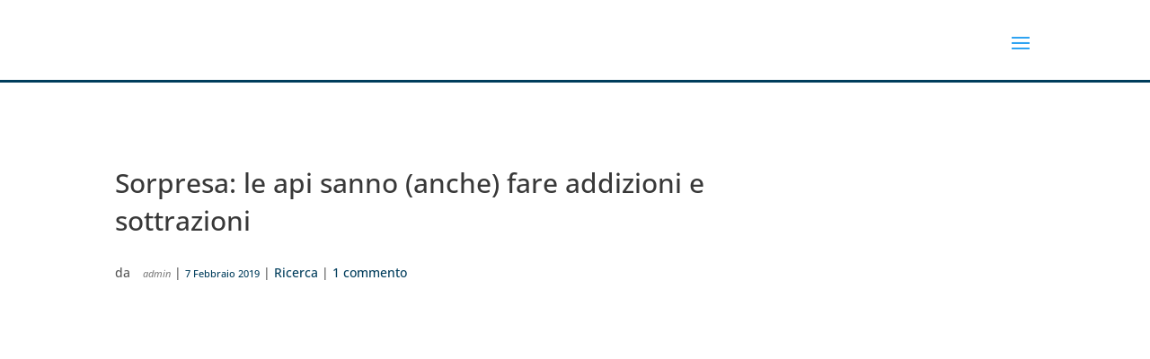

--- FILE ---
content_type: text/html; charset=utf-8
request_url: https://accounts.google.com/o/oauth2/postmessageRelay?parent=https%3A%2F%2Fmaddmaths.simai.eu&jsh=m%3B%2F_%2Fscs%2Fabc-static%2F_%2Fjs%2Fk%3Dgapi.lb.en.2kN9-TZiXrM.O%2Fd%3D1%2Frs%3DAHpOoo_B4hu0FeWRuWHfxnZ3V0WubwN7Qw%2Fm%3D__features__
body_size: 162
content:
<!DOCTYPE html><html><head><title></title><meta http-equiv="content-type" content="text/html; charset=utf-8"><meta http-equiv="X-UA-Compatible" content="IE=edge"><meta name="viewport" content="width=device-width, initial-scale=1, minimum-scale=1, maximum-scale=1, user-scalable=0"><script src='https://ssl.gstatic.com/accounts/o/2580342461-postmessagerelay.js' nonce="Akku1f8R_mYQwnKFsEMaTg"></script></head><body><script type="text/javascript" src="https://apis.google.com/js/rpc:shindig_random.js?onload=init" nonce="Akku1f8R_mYQwnKFsEMaTg"></script></body></html>